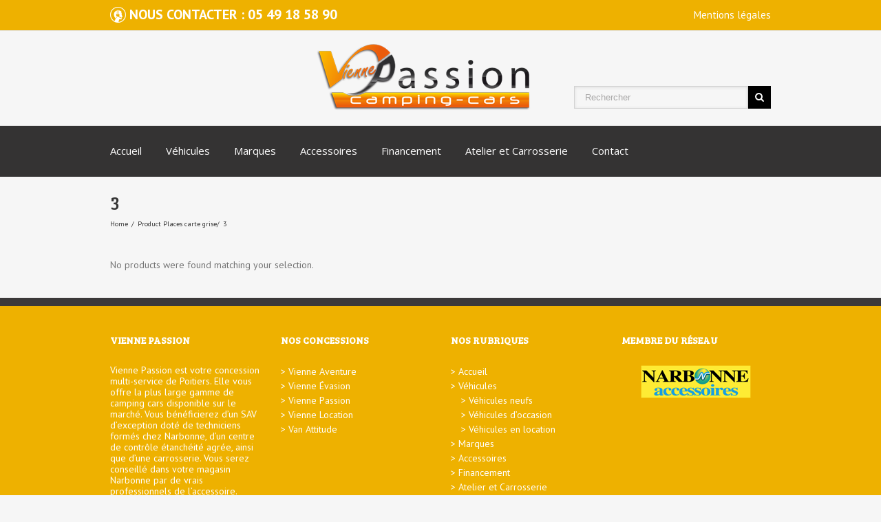

--- FILE ---
content_type: text/css
request_url: https://viennepassion.fr/wp-content/themes/viennepassion/style.css?ver=6.8.3
body_size: 687
content:
/*

Theme Name: ViennePassion

Description: Theme de ViennePassion

Author: VersusWeb

Template: Avada

*/



@import url("../Avada/style.css");







.header-v4 #header {

    padding: 5px 0px;

}



.header-v4 #header .search {

    float: right;

    margin-left: 15px;

    margin-top: 75px;

}



@media only screen and (max-width: 800px){



    .header-v4 #header .search {

    margin-top: 0px;

}

    }



.fusion-title .title-sep {

    border: 0px solid #000000;

}

#wrapper .fusion-title h2 {

    font-size: 24px;

}

.one_half, .one_third, .two_third, .three_fourth, .one_fourth {

    margin-bottom: 10px;

}

#wrapper .fusion-tabs {

    margin-bottom: 10px;

}

.fusion-recent-posts {

    margin-bottom: 10px;

}

.fusion-title {

    margin: 0px 0px 21px;

}

.page-title ul {

    vertical-align: top;

    text-align: left;

    display: block;

    line-height: 25px;

}

.page-title-captions {

    margin-top: 20px;

    display: block;

    width: initial;

    text-transform: uppercase;

}

.page-title-container {

    border-top: 0px;

    border-bottom: 0px;

}

.post-content h3, .project-content h3, #header .tagline, .product-title {

    margin-top: 5px;

color: #f69331;

}

.footer-area ul li a {

    padding: 3px 0px;

    border-bottom: 0px solid #282A2B;

display: initial;

}

.footer-area ul li:before {

    content: "> ";

}

/*panier sur fiche produit*/
form.cart {
    display: none;
}

/*prix sur fiche produit*/
.price > .amount{
    font-size: 2em!important;
    /*margin: 0 3px 3px;*/
}

/*suppression titre produit*/
.summary-container h2{
    display: none;
}

.product .product-buttons {
    display: none;
}

/*suppression icone sur fiche produit*/
.cart-loading{
    display: none!important;
}

/*titre mensualités fiche produit*/
.titre_h3{
    color:#eeb100!important;
    font-size: 1.2em!important;
}

/*personne page "contact"*/
.person-content{text-align: center;}
.person-name{text-align: center;}
.person-title{text-align: center;}


--- FILE ---
content_type: text/plain
request_url: https://www.google-analytics.com/j/collect?v=1&_v=j102&a=1667976850&t=pageview&_s=1&dl=https%3A%2F%2Fviennepassion.fr%2Fplaces-carte-grise%2F3%2F&ul=en-us%40posix&dt=Archives%20des%203%20-%20Vienne%20Passion%20Camping-Cars&sr=1280x720&vp=1280x720&_u=IEBAAEABAAAAACAAI~&jid=1354892544&gjid=1382076867&cid=294362394.1768694787&tid=UA-63089776-4&_gid=1003317058.1768694787&_r=1&_slc=1&z=1321617246
body_size: -451
content:
2,cG-3RQ346HSJE